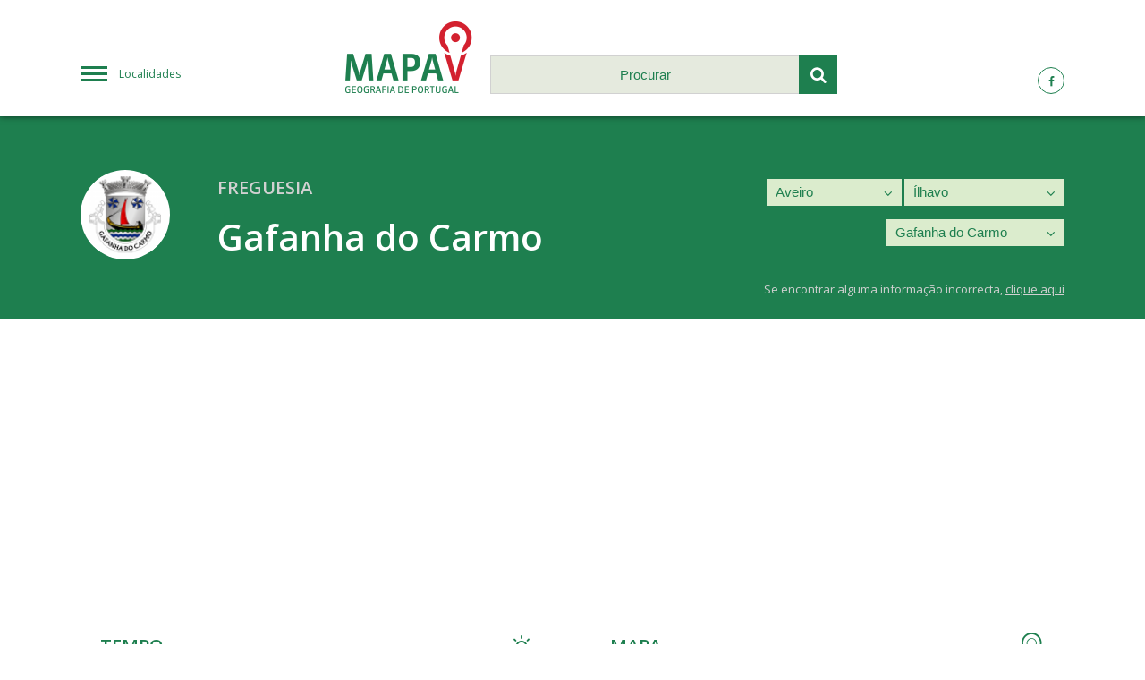

--- FILE ---
content_type: text/html; charset=UTF-8
request_url: https://www.mapav.com/aveiro/ilhavo/gafanha-do-carmo/
body_size: 7926
content:
<!DOCTYPE html>
<html lang="pt-PT">
	<head>
	<meta charset="utf-8">
	<meta content="width=device-width, initial-scale=1.0, maximum-scale=6" name="viewport">
	<meta name="apple-mobile-web-app-capable" content="yes" />
	<meta name="generator" content="plusCMS - https://www.pluscms.pt/">
<title>Gafanha do Carmo, Concelho de &Iacute;lhavo - Mapas, Tempo, Not&iacute;cias, Hot&eacute;is, Fotos, V&iacute;deos</title>
<meta name="DC.title" content="Gafanha do Carmo, Concelho de &Iacute;lhavo - Mapas, Tempo, Not&iacute;cias, Hot&eacute;is, Fotos, V&iacute;deos">
<meta name="description" content="Site com informa&ccedil;&otilde;es sobre Gafanha do Carmo, Concelho de &Iacute;lhavo - Mapas, Tempo, Not&iacute;cias, Hot&eacute;is, Fotos, V&iacute;deos, Meteorologia">
<link rel="canonical" href="https://www.mapav.com/aveiro/ilhavo/gafanha-do-carmo/">
<link rel="shortcut icon" href="/favicon.ico">


<meta property="og:type" content="website">
<meta property="og:title" content="Gafanha do Carmo, Concelho de &Iacute;lhavo - Mapas, Tempo, Not&iacute;cias, Hot&eacute;is, Fotos, V&iacute;deos">
<meta property="og:description" content="Site com informa&ccedil;&otilde;es sobre Gafanha do Carmo, Concelho de &Iacute;lhavo - Mapas, Tempo, Not&iacute;cias, Hot&eacute;is, Fotos, V&iacute;deos, Meteorologia">
<meta property="og:url" content="https://www.mapav.com/aveiro/ilhavo/gafanha-do-carmo/">


<meta name="twitter:card" content="summary">
<meta name="twitter:title" content="Gafanha do Carmo, Concelho de &Iacute;lhavo - Mapas, Tempo, Not&iacute;cias, Hot&eacute;is, Fotos, V&iacute;deos">
<meta name="twitter:description" content="Site com informa&ccedil;&otilde;es sobre Gafanha do Carmo, Concelho de &Iacute;lhavo - Mapas, Tempo, Not&iacute;cias, Hot&eacute;is, Fotos, V&iacute;deos, Meteorologia">
<meta name="twitter:url" content="https://www.mapav.com/aveiro/ilhavo/gafanha-do-carmo/">

<!-- CSS -->
<link href="/combine/css/8f9ac8554356c3ea77c6fb1f996db074.css" media="all" rel="stylesheet"><!--combine-plusCMS-->
<!-- JS -->

<script  type="text/javascript" src="https://www.gstatic.com/charts/loader.js"></script><!-- charts -->
<script  type="text/javascript" src="/theme/mapav/media/js/jquery-3.1.1.min.js" defer="defer"></script><!-- jquery -->
<script  type="text/javascript" src="/theme/mapav/media/js/magnific-popup.min.js" defer="defer"></script><!-- magnific -->
<script  type="text/javascript" src="/theme/mapav/media/js/flickity.pkgd.min.js" defer="defer"></script><!-- flickity -->
<script  type="text/javascript" src="/theme/mapav/media/js/mapav.js" defer="defer"></script><!-- mapav -->
<script>
(function(i,s,o,g,r,a,m){i['GoogleAnalyticsObject']=r;i[r]=i[r]||function(){
(i[r].q=i[r].q||[]).push(arguments)},i[r].l=1*new Date();a=s.createElement(o),
m=s.getElementsByTagName(o)[0];a.async=1;a.src=g;m.parentNode.insertBefore(a,m)
})(window,document,'script','https://www.google-analytics.com/analytics.js','ga');

ga('create', {"trackingId":"UA-173647-19","name":"analytics0"});


ga('analytics0.send', 'pageview');

</script>

	<script>
		var _ID_LOCAL_ = parseInt('458'),
			_MAP_LAT_ = parseFloat('40.588501'),
			_MAP_LNG_ = parseFloat('-8.740128'),
			_MAP_ZOOM_ = parseInt('12'),
			_MAP_MARKER_ = '', /* todo: uncomment from initMap */
			_BLOCKS_URL_ = 'https://www.mapav.com/ajax/updateAllBlocks/',
			_SEARCH_URL_ = 'https://www.mapav.com/ajax/search/',
			___;
        var _MAPAV_MENU_,
			_MAPAV_MENU_URL_ = 'https://www.mapav.com/ajax/menu/';
        var _MAPAV_MENU_locaisSelected = ["1","30","458"];
	</script>
</head><body>
<header>
	<div class="flex three header-flex">
		<a id="menu" href="#menu" class="hamburguer-menu col-1">Localidades</a>
		<div class="column col-2">
			<div class="flex two header-sub-flex">
				<div class="column col-1">
					<a href="https://www.mapav.com/">
						<img src="/theme/mapav/media/images/logo.png" alt="Logótipo da MAPAV">
					</a>
				</div>
				<div class="column col-2">
					<form id="searchForm" method="get" action="https://www.mapav.com/pesquisa/">
						<input type="text" id="search" name="q" placeholder="Procurar" autocomplete="off" />
						<button type="submit" class="submit-search">
							<i class="icon-search"></i>
						</button>
					</form>
					<ul class="search-results"></ul>
				</div>
			</div>
		</div>
		<div class="column col-3">
			<a href=""><i class="icon-facebook"></i></a>
			<!--<a href=""><i class="icon-twitter"></i></a>
			<a href=""><i class="icon-gplus"></i></a>-->
		</div>
	</div>
</header>






	<section class="local-select">
		<!--<div class="publicity">....</div>-->
		<div class="flex two standard-flex local-header-flex">
			<div class="column col-1">
				<div class="local-logo">
					<img src="https://www.mapav.com/images/w80h80/brasao/2032.png" alt="Brasão de Gafanha do Carmo">
				</div>
				<div class="local-designation">
					<span>Freguesia</span>
					<h1>Gafanha do Carmo</h1>
				</div>
			</div>
			<div class="column col-2">
								<div class="different-select">
					<select class="onChangeRedirect" name="select_0">
												                        <option value="https://www.mapav.com/acores/">Açores</option>
						                        <option selected="selected" value="https://www.mapav.com/aveiro/">Aveiro</option>
						                        <option value="https://www.mapav.com/beja/">Beja</option>
						                        <option value="https://www.mapav.com/braga/">Braga</option>
						                        <option value="https://www.mapav.com/braganca/">Bragança</option>
						                        <option value="https://www.mapav.com/castelo-branco/">Castelo Branco</option>
						                        <option value="https://www.mapav.com/coimbra/">Coimbra</option>
						                        <option value="https://www.mapav.com/evora/">Évora</option>
						                        <option value="https://www.mapav.com/faro/">Faro</option>
						                        <option value="https://www.mapav.com/guarda/">Guarda</option>
						                        <option value="https://www.mapav.com/leiria/">Leiria</option>
						                        <option value="https://www.mapav.com/lisboa/">Lisboa</option>
						                        <option value="https://www.mapav.com/madeira/">Madeira</option>
						                        <option value="https://www.mapav.com/portalegre/">Portalegre</option>
						                        <option value="https://www.mapav.com/porto/">Porto</option>
						                        <option value="https://www.mapav.com/santarem/">Santarém</option>
						                        <option value="https://www.mapav.com/setubal/">Setúbal</option>
						                        <option value="https://www.mapav.com/viana-do-castelo/">Viana do Castelo</option>
						                        <option value="https://www.mapav.com/vila-real/">Vila Real</option>
						                        <option value="https://www.mapav.com/viseu/">Viseu</option>
											</select>
					<i class="icon-angle-down select-arrow"></i>
				</div>
								<div class="different-select">
					<select class="onChangeRedirect" name="select_1">
												<option value="">Escolher</option>
												                        <option value="https://www.mapav.com/aveiro/agueda/">Águeda</option>
						                        <option value="https://www.mapav.com/aveiro/albergaria-a-velha/">Albergaria-a-Velha</option>
						                        <option value="https://www.mapav.com/aveiro/anadia/">Anadia</option>
						                        <option value="https://www.mapav.com/aveiro/arouca/">Arouca</option>
						                        <option value="https://www.mapav.com/aveiro/aveiro-concelho/">Aveiro</option>
						                        <option value="https://www.mapav.com/aveiro/castelo-de-paiva/">Castelo de Paiva</option>
						                        <option value="https://www.mapav.com/aveiro/espinho/">Espinho</option>
						                        <option value="https://www.mapav.com/aveiro/estarreja/">Estarreja</option>
						                        <option selected="selected" value="https://www.mapav.com/aveiro/ilhavo/">Ílhavo</option>
						                        <option value="https://www.mapav.com/aveiro/mealhada/">Mealhada</option>
						                        <option value="https://www.mapav.com/aveiro/murtosa/">Murtosa</option>
						                        <option value="https://www.mapav.com/aveiro/oliveira-de-azemeis/">Oliveira de Azeméis</option>
						                        <option value="https://www.mapav.com/aveiro/oliveira-do-bairro/">Oliveira do Bairro</option>
						                        <option value="https://www.mapav.com/aveiro/ovar/">Ovar</option>
						                        <option value="https://www.mapav.com/aveiro/santa-maria-da-feira/">Santa Maria da Feira</option>
						                        <option value="https://www.mapav.com/aveiro/sao-joao-da-madeira/">São João da Madeira</option>
						                        <option value="https://www.mapav.com/aveiro/sever-do-vouga/">Sever do Vouga</option>
						                        <option value="https://www.mapav.com/aveiro/vagos/">Vagos</option>
						                        <option value="https://www.mapav.com/aveiro/vale-de-cambra/">Vale de Cambra</option>
											</select>
					<i class="icon-angle-down select-arrow"></i>
				</div>
								<div class="different-select">
					<select class="onChangeRedirect" name="select_2">
												<option value="">Escolher</option>
												                        <option value="https://www.mapav.com/aveiro/ilhavo/gafanha-da-encarnacao/">Gafanha da Encarnação</option>
						                        <option value="https://www.mapav.com/aveiro/ilhavo/gafanha-da-nazare/">Gafanha da Nazaré</option>
						                        <option selected="selected" value="https://www.mapav.com/aveiro/ilhavo/gafanha-do-carmo/">Gafanha do Carmo</option>
						                        <option value="https://www.mapav.com/aveiro/ilhavo/sao-salvador/">São Salvador</option>
											</select>
					<i class="icon-angle-down select-arrow"></i>
				</div>
								<span class="incorrect-info">Se encontrar alguma informação incorrecta, <a>clique aqui</a></span>
			</div>
		</div>
	</section>
	<section class="standard-block pub-block pub-wide">
        <script async src="//pagead2.googlesyndication.com/pagead/js/adsbygoogle.js"></script>
        <!-- mapav2019TopoLocal -->
        <ins class="adsbygoogle"
             style="display:block"
             data-ad-client="ca-pub-5921866005782412"
             data-ad-slot="2906315192"
             data-ad-format="auto"
             data-full-width-responsive="true"></ins>
        <script>
        (adsbygoogle = window.adsbygoogle || []).push({});
        </script>
	</section>
	<section class="local-info">
		<div class="main">
		<div class="column weather-block standard-block" data-type="weather" data-update="0" data-order="10">
	<h2 class="info-title">Tempo</h2>
	<div class="info-icon"><i class="icon-sun"></i></div>
	
	<div class="info-weather today">
		<span class="weather-title">Hoje, Quarta<br><span>21 Janeiro</span></span>
		<div class="flex two weather-info">
			<div class="column col-1">
				<i class="icon-cloud 03d"></i>
				<span class="weather-desc">nuvens dispersas</span>
			</div>
			<div class="column col-2">
				<span class="weather-temp">Max. 16º C</span>
				<span class="weather-temp">Min. 12º C</span>
				<span>Humidade: <span>93%</span></span>
				<span>Nascer do Sol: <span>05:51:57</span></span>
				<span>Pôr do Sol: <span>19:15:49</span></span>
				<span>Vento: <span> a 4.99Km/h</span></span>
			</div>
		</div>
	</div>
	
	<div class="flex three future-flex">
		<div class="column col-1">
			<div class="info-weather">
				<span class="weather-title">Amanhã, Quinta<br><span>22 Janeiro</span></span>
				<div class="flex two weather-info">
					<div class="column col-1">
						<i class="icon-rain"></i>
						<span class="weather-desc">Chuva leve</span>
					</div>
					<div class="column col-2">
						<span class="weather-temp">Max. 14º C</span>
						<span class="weather-temp">Min. 14º C</span>
						<span class="weather-wind">Vento:
                            <span> a 10.15Km/h</span>
                        </span>
					</div>
				</div>
			</div>
		</div>
		<div class="column col-2">
			<div class="info-weather">
				<span class="weather-title">Sexta<br><span>23 Janeiro</span></span>
				<div class="flex two weather-info">
					<div class="column col-1">
						<i class="icon-cloud-sun"></i>
						<span class="weather-desc">Few clouds</span>
					</div>
					<div class="column col-2">
						<span class="weather-temp">Max. 16º C</span>
						<span class="weather-temp">Min. 16º C</span>
						<span class="weather-wind">Vento:
                            <span>És-nordeste a 8.61Km/h</span>
                        </span>
					</div>
				</div>
			</div>
		</div>
		<div class="column col-3">
			<div class="info-weather">
				<span class="weather-title">Sábado<br><span>24 Janeiro</span></span>
				<div class="flex two weather-info">
					<div class="column col-1">
						<i class="icon-cloud-sun"></i>
						<span class="weather-desc">Few clouds</span>
					</div>
					<div class="column col-2">
						<span class="weather-temp">Max. 17º C</span>
						<span class="weather-temp">Min. 17º C</span>
						<span class="weather-wind">Vento:
                            <span> a 11.01Km/h</span>
                        </span>
					</div>
				</div>
			</div>
		</div>
	</div>
</div>
<div class="column pub-block standard-block" data-type="pub_1" data-update="0" data-order="13">
    <script async src="//pagead2.googlesyndication.com/pagead/js/adsbygoogle.js"></script>
<!-- mapav2019BlocoLocal1 -->
<ins class="adsbygoogle"
     style="display:block"
     data-ad-client="ca-pub-5921866005782412"
     data-ad-slot="3880006586"
     data-ad-format="auto"
     data-full-width-responsive="true"></ins>
<script>
(adsbygoogle = window.adsbygoogle || []).push({});
</script></div>


<div class="column hotel-block standard-block" data-type="hotel" data-update="0" data-order="15">
	<h2 class="info-title">Hóteis</h2>
	<div class="info-icon"><i class="icon-hotel"></i></div>
		<div class="info-standard">
		<img src="https://aff.bstatic.com/images/hotel/max500/136/136540999.jpg" alt="Beatiful View">
		<div class="content">
			<h3 class="title-fz18 for-hotels">Beatiful View</h3>
			<div class="rating-stars">
							</div>

			<p>Localizado a 12 km da Universidade de Aveiro, o Beatiful View está situado em Aveiro e dispõe de uma área de praia privada e de um jardim.</p>
						<a href="https://www.booking.com/hotel/pt/beatiful-view.html?aid=312417" class="button">Saber Mais</a>
		</div>
	</div>
		<div class="info-standard">
		<img src="https://aff.bstatic.com/images/hotel/max500/899/89904688.jpg" alt="Margarita´s Ville">
		<div class="content">
			<h3 class="title-fz18 for-hotels">Margarita´s Ville</h3>
			<div class="rating-stars">
							</div>

			<p>Com um jardim, o Margarita's Ville apresenta acomodações em Costa Nova. O acesso Wi-Fi é gratuito.  Há uma casa de banho privativa totalmente equipada com um chuveiro e um secador de cabelo.  Este quarto em acomodação particular dispõe de um terraço.</p>
						<a href="https://www.booking.com/hotel/pt/margaritas-ville.html?aid=312417" class="button">Saber Mais</a>
		</div>
	</div>
		<div class="info-standard">
		<img src="https://aff.bstatic.com/images/hotel/max500/155/155940072.jpg" alt="Casa Das Riscas Verdes">
		<div class="content">
			<h3 class="title-fz18 for-hotels">Casa Das Riscas Verdes</h3>
			<div class="rating-stars">
							</div>

			<p>A Casa Das Riscas Verdes está localizada em Gafanha da Encarnação e dispõe de um terraço. Esta propriedade dispõe de acesso a uma varanda.  Este apartamento tem 1 quarto, uma televisão de ecrã plano e uma cozinha.</p>
						<a href="https://www.booking.com/hotel/pt/casa-das-riscas-verdes.html?aid=312417" class="button">Saber Mais</a>
		</div>
	</div>
		<div class="info-standard">
		<img src="https://aff.bstatic.com/images/hotel/max500/893/89307694.jpg" alt="Costa Nova Hotel">
		<div class="content">
			<h3 class="title-fz18 for-hotels">Costa Nova Hotel</h3>
			<div class="rating-stars">
								<i class="icon-star"></i>
								<i class="icon-star"></i>
								<i class="icon-star"></i>
							</div>

			<p>O Costa Nova Hotel situa-se entre a praia e o rio e exibe o estilo típico de uma casa na Costa Nova. O exterior apresenta as tradicionais listas coloridas, em tons de vermelho e branco.</p>
						<a href="https://www.booking.com/hotel/pt/residencial-azevedo.html?aid=312417" class="button">Saber Mais</a>
		</div>
	</div>
		<div class="info-standard">
		<img src="https://aff.bstatic.com/images/hotel/max500/133/133398278.jpg" alt="Casa típica da Costa Nova">
		<div class="content">
			<h3 class="title-fz18 for-hotels">Casa típica da Costa Nova</h3>
			<div class="rating-stars">
							</div>

			<p>A Casa típica da Costa Nova, situada na Costa Nova, apresenta acomodações com acesso Wi-Fi gratuito, a menos de 1 km da Igreja Matriz da Costa Nova.</p>
						<a href="https://www.booking.com/hotel/pt/casa-tipica-da-costa-nova.html?aid=312417" class="button">Saber Mais</a>
		</div>
	</div>
		<div class="info-standard">
		<img src="https://aff.bstatic.com/images/hotel/max500/940/94042877.jpg" alt="Cestaria Costa Nova">
		<div class="content">
			<h3 class="title-fz18 for-hotels">Cestaria Costa Nova</h3>
			<div class="rating-stars">
							</div>

			<p>O Cestaria Costa Nova está situado na Costa Nova e dispõe de um terraço para banhos de sol e de vistas para o rio. A Igreja Matriz da Costa Nova fica a 450 metros da propriedade. Está disponível acesso Wi-Fi gratuito em toda a propriedade.</p>
						<a href="https://www.booking.com/hotel/pt/cestaria-costa-nova.html?aid=312417" class="button">Saber Mais</a>
		</div>
	</div>
		<div class="info-standard">
		<img src="https://aff.bstatic.com/images/hotel/max500/406/40658184.jpg" alt="Varandas da Ria">
		<div class="content">
			<h3 class="title-fz18 for-hotels">Varandas da Ria</h3>
			<div class="rating-stars">
							</div>

			<p>Localizadas junto à Praia da Costa Nova, as Varandas da Ria disponibilizam acomodações modernas e espaçosas no centro da tranquila Ria de Aveiro. Alguns quartos exibem vistas panorâmicas para a ria.</p>
						<a href="https://www.booking.com/hotel/pt/varandas-da-ria.html?aid=312417" class="button">Saber Mais</a>
		</div>
	</div>
		<div class="info-standard">
		<img src="https://aff.bstatic.com/images/hotel/max500/163/163973494.jpg" alt="Belle View Apartment">
		<div class="content">
			<h3 class="title-fz18 for-hotels">Belle View Apartment</h3>
			<div class="rating-stars">
							</div>

			<p>O Belle View Apartment está localizado na Costa Nova. Com vistas para o lago, este apartamento também inclui acesso Wi-Fi gratuito.</p>
						<a href="https://www.booking.com/hotel/pt/belleview-charm-gafanha-da-encarnacao.html?aid=312417" class="button">Saber Mais</a>
		</div>
	</div>
		<div class="info-standard">
		<img src="https://aff.bstatic.com/images/hotel/max500/168/168049495.jpg" alt="SEA RIA - A casa dos Maria">
		<div class="content">
			<h3 class="title-fz18 for-hotels">SEA RIA - A casa dos Maria</h3>
			<div class="rating-stars">
							</div>

			<p>A 300 metros da Igreja Matriz da Costa Nova, o SEA RIA - A casa dos Maria é uma propriedade à beira-mar na Costa Nova, que disponibiliza comodidades como uma cozinha e uma televisão de ecrã plano.</p>
						<a href="https://www.booking.com/hotel/pt/sea-ria-a-casa-dos-maria.html?aid=312417" class="button">Saber Mais</a>
		</div>
	</div>
		<div class="info-standard">
		<img src="https://aff.bstatic.com/images/hotel/max500/176/176149633.jpg" alt="SEA RIA - Big House Family & Friends">
		<div class="content">
			<h3 class="title-fz18 for-hotels">SEA RIA - Big House Family & Friends</h3>
			<div class="rating-stars">
							</div>

			<p>Com vistas para o mar, o SEA RIA - Big House Family & Friends apresenta acomodações com um terraço e uma máquina de café, a cerca de 600 metros da Igreja Matriz da Costa Nova.</p>
						<a href="https://www.booking.com/hotel/pt/sea-ria-big-house-family-amp-friends-costa-nova-do-prado.html?aid=312417" class="button">Saber Mais</a>
		</div>
	</div>
			<a class="button-see-more" href="#">Ver mais</a>
	</div>

<div class="column pub-block standard-block" data-type="pub_2" data-update="0" data-order="16">
    <script async src="//pagead2.googlesyndication.com/pagead/js/adsbygoogle.js"></script>
<!-- mapav2019BlocoLocal2 -->
<ins class="adsbygoogle"
     style="display:block"
     data-ad-client="ca-pub-5921866005782412"
     data-ad-slot="6865741501"
     data-ad-format="auto"
     data-full-width-responsive="true"></ins>
<script>
(adsbygoogle = window.adsbygoogle || []).push({});
</script></div>


<div class="column map-block standard-block" data-type="mapa" data-update="0" data-order="25">
	<h2 class="info-title">Mapa</h2>
	<div class="info-icon"><i class="icon-location"></i></div>
	<div id="location-on-map">
		<a class="map-popup" href="https://maps.google.com/maps?q=40.588501,-8.740128&t=k&z=12&ie=UTF8&iwloc=&output=embed">
			<img src="https://www.mapav.com/images/m/mapa/gafanha-do-carmo.png">
		</a>
	</div>
</div>
<div class="column pub-block standard-block" data-type="pub_3" data-update="0" data-order="29">
    <script async src="//pagead2.googlesyndication.com/pagead/js/adsbygoogle.js"></script>
<!-- mapav2019BlocoLocal3 -->
<ins class="adsbygoogle"
     style="display:block"
     data-ad-client="ca-pub-5921866005782412"
     data-ad-slot="3473291405"
     data-ad-format="auto"
     data-full-width-responsive="true"></ins>
<script>
(adsbygoogle = window.adsbygoogle || []).push({});
</script></div>


<div class="column fuel-block standard-block" data-type="postosCombustivel" data-update="0" data-order="30">
	<h2 class="info-title">Postos combustível</h2>
	<div class="info-icon"><i class="icon-fuel"></i></div>
	<div class="flex two standard-flex fuel-main-flex">
				<div class="column info-standard">
			<img src="https://combustiveis.mapav.com//theme/postoscombustiveis/media/images/cepsa.png" title="Cepsa Ílhavo" alt="Cepsa Ílhavo">
			<div class="content">
				<h3 class="title-fz15">Cepsa Ílhavo</h3>
				<span class="fuel-street">Gafanha da Encarnação - Rua de Ílhavo</span>
			</div>
						<div class="flex two standard-flex fuel-flex">
								<div class="column col-1">
					<h3 class="title-fz16">Gasolina simples 95</h3>
					<span class="fuel-price">1,46€/l</span>
				</div>
								<div class="column col-2">
					<h3 class="title-fz16">Gasóleo especial</h3>
					<span class="fuel-price">1,42€/l</span>
				</div>
							</div>
					</div>
				<div class="column info-standard">
			<img src="https://combustiveis.mapav.com//theme/postoscombustiveis/media/images/gas-station.png" title="PRIO - VAGUEIRA" alt="PRIO - VAGUEIRA">
			<div class="content">
				<h3 class="title-fz15">PRIO - VAGUEIRA</h3>
				<span class="fuel-street">Gafanha Vagueira - R. Ponte da Vagueira (EM 591-2)</span>
			</div>
						<div class="flex two standard-flex fuel-flex">
								<div class="column col-1">
					<h3 class="title-fz16">Gasolina simples 95</h3>
					<span class="fuel-price">1,42€/l</span>
				</div>
								<div class="column col-2">
					<h3 class="title-fz16">Gasóleo especial</h3>
					<span class="fuel-price">1,30€/l</span>
				</div>
							</div>
					</div>
				<div class="column info-standard">
			<img src="https://combustiveis.mapav.com//theme/postoscombustiveis/media/images/gas-station.png" title="Malhadauto- Combustiveis, Lda" alt="Malhadauto- Combustiveis, Lda">
			<div class="content">
				<h3 class="title-fz15">Malhadauto- Combustiveis, Lda</h3>
				<span class="fuel-street">Vagos - Vala das Malhadas - Estrada da Vagueira</span>
			</div>
						<div class="flex two standard-flex fuel-flex">
								<div class="column col-1">
					<h3 class="title-fz16">Gasóleo especial</h3>
					<span class="fuel-price">1,48€/l</span>
				</div>
							</div>
					</div>
				<div class="column info-standard">
			<img src="https://combustiveis.mapav.com//theme/postoscombustiveis/media/images/gas-station.png" title="Intermarche de Ílhavo" alt="Intermarche de Ílhavo">
			<div class="content">
				<h3 class="title-fz15">Intermarche de Ílhavo</h3>
				<span class="fuel-street">S.Salvador - Quinta da Vista Alegre - Estrada da Ponte</span>
			</div>
						<div class="flex two standard-flex fuel-flex">
								<div class="column col-1">
					<h3 class="title-fz16">Gasolina simples 95</h3>
					<span class="fuel-price">1,35€/l</span>
				</div>
								<div class="column col-2">
					<h3 class="title-fz16">Gasóleo especial</h3>
					<span class="fuel-price">1,33€/l</span>
				</div>
							</div>
					</div>
			</div>
		<a href="https://combustiveis.mapav.com/postos-de-combustivel/#lat=40.588501&lng=-8.740128&zoom=12"
	   target="_blank" class="button-see-more">Ver mais postos</a>
	</div>
<div class="column postal-block standard-block" data-type="zipCode" data-update="0" data-order="40">
	<h2 class="info-title">Códigos Postais</h2>
	<div class="info-icon"><i class="icon-mail"></i></div>
	<div class="info-postal-content">
		<div id="formPostal" class="flex two standard-flex form-flex">
			<div class="column col-1">
				<label for="postal_4">Pesquisa por Código Postal</label>
				<input id="postal_4" name="postal_4" type="number" class="postal-input" placeholder="0000" minlength="4" maxlength="4" value="">
				<span>&nbsp;-&nbsp;</span>
				<input id="postal_3" name="postal_3" type="number" class="postal-input" placeholder="000" minlength="3" maxlength="3" value="">
				<button type="submit" name="submit-postalcode"><i class="icon-search"></i></button>
			</div>
			<div class="column col-2">
				<label for="address">Pesquisa por Morada</label>
				<input id="address" name="address" type="text" placeholder="Nome da Rua" maxlength="100" value="">
				<button type="submit" name="submit-address"><i class="icon-search"></i></button>
			</div>
		</div>
		<div class="flex two standard-flex postal-flex">
						<div class="column info-standard"
			     data-cp4="3830"
			     data-cp3="401"
			     data-street="Beco do Tom&eacute; Gafanha do Carmo">
				<span class="title-fz16">Beco do Tomé</span>
				<span class="street-small">Gafanha do Carmo</span>
				<span class="street-big">3830-401 GAFANHA DO CARMO</span>
			</div>
						<div class="column info-standard"
			     data-cp4="3830"
			     data-cp3="402"
			     data-street="Rua Ant&oacute;nio Gafanha Gafanha do Carmo">
				<span class="title-fz16">Rua António Gafanha</span>
				<span class="street-small">Gafanha do Carmo</span>
				<span class="street-big">3830-402 GAFANHA DO CARMO</span>
			</div>
						<div class="column info-standard"
			     data-cp4="3830"
			     data-cp3="402"
			     data-street="Rua das Freiras Gafanha do Carmo">
				<span class="title-fz16">Rua das Freiras</span>
				<span class="street-small">Gafanha do Carmo</span>
				<span class="street-big">3830-402 GAFANHA DO CARMO</span>
			</div>
						<div class="column info-standard"
			     data-cp4="3830"
			     data-cp3="403"
			     data-street="Rua Augusta Gafanha do Carmo">
				<span class="title-fz16">Rua Augusta</span>
				<span class="street-small">Gafanha do Carmo</span>
				<span class="street-big">3830-403 GAFANHA DO CARMO</span>
			</div>
						<div class="column info-standard"
			     data-cp4="3830"
			     data-cp3="404"
			     data-street="Rua Central Gafanha do Carmo">
				<span class="title-fz16">Rua Central</span>
				<span class="street-small">Gafanha do Carmo</span>
				<span class="street-big">3830-404 GAFANHA DO CARMO</span>
			</div>
						<div class="column info-standard"
			     data-cp4="3830"
			     data-cp3="405"
			     data-street="Rua da Boa Hora Gafanha do Carmo">
				<span class="title-fz16">Rua da Boa Hora</span>
				<span class="street-small">Gafanha do Carmo</span>
				<span class="street-big">3830-405 GAFANHA DO CARMO</span>
			</div>
						<div class="column info-standard"
			     data-cp4="3830"
			     data-cp3="405"
			     data-street="Caminho do Baptista Gafanha do Carmo">
				<span class="title-fz16">Caminho do Baptista</span>
				<span class="street-small">Gafanha do Carmo</span>
				<span class="street-big">3830-405 GAFANHA DO CARMO</span>
			</div>
						<div class="column info-standard"
			     data-cp4="3830"
			     data-cp3="405"
			     data-street="Rua do Tremina Gafanha do Carmo">
				<span class="title-fz16">Rua do Tremina</span>
				<span class="street-small">Gafanha do Carmo</span>
				<span class="street-big">3830-405 GAFANHA DO CARMO</span>
			</div>
						<div class="column info-standard"
			     data-cp4="3830"
			     data-cp3="406"
			     data-street="Rua da Encarna&ccedil;&atilde;o Gafanha do Carmo">
				<span class="title-fz16">Rua da Encarnação</span>
				<span class="street-small">Gafanha do Carmo</span>
				<span class="street-big">3830-406 GAFANHA DO CARMO</span>
			</div>
						<div class="column info-standard"
			     data-cp4="3830"
			     data-cp3="406"
			     data-street="Rua do Povo Gafanha do Carmo">
				<span class="title-fz16">Rua do Povo</span>
				<span class="street-small">Gafanha do Carmo</span>
				<span class="street-big">3830-406 GAFANHA DO CARMO</span>
			</div>
						<div class="column info-standard"
			     data-cp4="3830"
			     data-cp3="407"
			     data-street="Rua dos Cardosos Gafanha do Carmo">
				<span class="title-fz16">Rua dos Cardosos</span>
				<span class="street-small">Gafanha do Carmo</span>
				<span class="street-big">3830-407 GAFANHA DO CARMO</span>
			</div>
						<div class="column info-standard"
			     data-cp4="3830"
			     data-cp3="408"
			     data-street="Rua da Igreja Gafanha do Carmo">
				<span class="title-fz16">Rua da Igreja</span>
				<span class="street-small">Gafanha do Carmo</span>
				<span class="street-big">3830-408 GAFANHA DO CARMO</span>
			</div>
						<div class="column info-standard"
			     data-cp4="3830"
			     data-cp3="409"
			     data-street="Rua da Palmeira Gafanha do Carmo">
				<span class="title-fz16">Rua da Palmeira</span>
				<span class="street-small">Gafanha do Carmo</span>
				<span class="street-big">3830-409 GAFANHA DO CARMO</span>
			</div>
						<div class="column info-standard"
			     data-cp4="3830"
			     data-cp3="409"
			     data-street="Rua do Apolin&aacute;rio Gafanha do Carmo">
				<span class="title-fz16">Rua do Apolinário</span>
				<span class="street-small">Gafanha do Carmo</span>
				<span class="street-big">3830-409 GAFANHA DO CARMO</span>
			</div>
						<div class="column info-standard"
			     data-cp4="3830"
			     data-cp3="409"
			     data-street="Travessa do Apolin&aacute;rio Gafanha do Carmo">
				<span class="title-fz16">Travessa do Apolinário</span>
				<span class="street-small">Gafanha do Carmo</span>
				<span class="street-big">3830-409 GAFANHA DO CARMO</span>
			</div>
						<div class="column info-standard"
			     data-cp4="3830"
			     data-cp3="409"
			     data-street="Rua da Casqueira Gafanha do Carmo">
				<span class="title-fz16">Rua da Casqueira</span>
				<span class="street-small">Gafanha do Carmo</span>
				<span class="street-big">3830-409 GAFANHA DO CARMO</span>
			</div>
						<div class="column info-standard"
			     data-cp4="3830"
			     data-cp3="410"
			     data-street="Rua da Pregui&ccedil;a Gafanha do Carmo">
				<span class="title-fz16">Rua da Preguiça</span>
				<span class="street-small">Gafanha do Carmo</span>
				<span class="street-big">3830-410 GAFANHA DO CARMO</span>
			</div>
						<div class="column info-standard"
			     data-cp4="3830"
			     data-cp3="411"
			     data-street="Estrada Florestal N&ordm; 1 Gafanha do Carmo">
				<span class="title-fz16">Estrada Florestal Nº 1</span>
				<span class="street-small">Gafanha do Carmo</span>
				<span class="street-big">3830-411 GAFANHA DO CARMO</span>
			</div>
						<div class="column info-standard"
			     data-cp4="3830"
			     data-cp3="411"
			     data-street="Rua do Parque Desportivo Gafanha do Carmo">
				<span class="title-fz16">Rua do Parque Desportivo</span>
				<span class="street-small">Gafanha do Carmo</span>
				<span class="street-big">3830-411 GAFANHA DO CARMO</span>
			</div>
						<div class="column info-standard"
			     data-cp4="3830"
			     data-cp3="411"
			     data-street="Caminho da Coelheira Gafanha do Carmo">
				<span class="title-fz16">Caminho da Coelheira</span>
				<span class="street-small">Gafanha do Carmo</span>
				<span class="street-big">3830-411 GAFANHA DO CARMO</span>
			</div>
						<div class="column info-standard"
			     data-cp4="3830"
			     data-cp3="411"
			     data-street="Rua da Saudade Gafanha do Carmo">
				<span class="title-fz16">Rua da Saudade</span>
				<span class="street-small">Gafanha do Carmo</span>
				<span class="street-big">3830-411 GAFANHA DO CARMO</span>
			</div>
						<div class="column info-standard"
			     data-cp4="3830"
			     data-cp3="412"
			     data-street="Rua da Soledade Gafanha do Carmo">
				<span class="title-fz16">Rua da Soledade</span>
				<span class="street-small">Gafanha do Carmo</span>
				<span class="street-big">3830-412 GAFANHA DO CARMO</span>
			</div>
						<div class="column info-standard"
			     data-cp4="3830"
			     data-cp3="413"
			     data-street="Rua das Covas Gafanha do Carmo">
				<span class="title-fz16">Rua das Covas</span>
				<span class="street-small">Gafanha do Carmo</span>
				<span class="street-big">3830-413 GAFANHA DO CARMO</span>
			</div>
						<div class="column info-standard"
			     data-cp4="3830"
			     data-cp3="414"
			     data-street="Rua de Baixo Gafanha do Carmo">
				<span class="title-fz16">Rua de Baixo</span>
				<span class="street-small">Gafanha do Carmo</span>
				<span class="street-big">3830-414 GAFANHA DO CARMO</span>
			</div>
						<div class="column info-standard"
			     data-cp4="3830"
			     data-cp3="414"
			     data-street="Caminho da Cabine Gafanha do Carmo">
				<span class="title-fz16">Caminho da Cabine</span>
				<span class="street-small">Gafanha do Carmo</span>
				<span class="street-big">3830-414 GAFANHA DO CARMO</span>
			</div>
						<div class="column info-standard"
			     data-cp4="3830"
			     data-cp3="415"
			     data-street="Rua do Jeremias Gafanha do Carmo">
				<span class="title-fz16">Rua do Jeremias</span>
				<span class="street-small">Gafanha do Carmo</span>
				<span class="street-big">3830-415 GAFANHA DO CARMO</span>
			</div>
						<div class="column info-standard"
			     data-cp4="3830"
			     data-cp3="416"
			     data-street="Rua do Moinho Gafanha do Carmo">
				<span class="title-fz16">Rua do Moinho</span>
				<span class="street-small">Gafanha do Carmo</span>
				<span class="street-big">3830-416 GAFANHA DO CARMO</span>
			</div>
						<div class="column info-standard"
			     data-cp4="3830"
			     data-cp3="416"
			     data-street="Travessa do Moinho Gafanha do Carmo">
				<span class="title-fz16">Travessa do Moinho</span>
				<span class="street-small">Gafanha do Carmo</span>
				<span class="street-big">3830-416 GAFANHA DO CARMO</span>
			</div>
						<div class="column info-standard"
			     data-cp4="3830"
			     data-cp3="417"
			     data-street="Rua do Nascimento Gafanha do Carmo">
				<span class="title-fz16">Rua do Nascimento</span>
				<span class="street-small">Gafanha do Carmo</span>
				<span class="street-big">3830-417 GAFANHA DO CARMO</span>
			</div>
						<div class="column info-standard"
			     data-cp4="3830"
			     data-cp3="418"
			     data-street="Rua dos Ca&ccedil;adores Gafanha do Carmo">
				<span class="title-fz16">Rua dos Caçadores</span>
				<span class="street-small">Gafanha do Carmo</span>
				<span class="street-big">3830-418 GAFANHA DO CARMO</span>
			</div>
						<div class="column info-standard"
			     data-cp4="3830"
			     data-cp3="419"
			     data-street="Beco dos Extremos Gafanha do Carmo">
				<span class="title-fz16">Beco dos Extremos</span>
				<span class="street-small">Gafanha do Carmo</span>
				<span class="street-big">3830-419 GAFANHA DO CARMO</span>
			</div>
						<div class="column info-standard"
			     data-cp4="3830"
			     data-cp3="419"
			     data-street="Rua do Pinhal Gafanha do Carmo">
				<span class="title-fz16">Rua do Pinhal</span>
				<span class="street-small">Gafanha do Carmo</span>
				<span class="street-big">3830-419 GAFANHA DO CARMO</span>
			</div>
						<div class="column info-standard"
			     data-cp4="3830"
			     data-cp3="419"
			     data-street="Rua dos Extremos Gafanha do Carmo">
				<span class="title-fz16">Rua dos Extremos</span>
				<span class="street-small">Gafanha do Carmo</span>
				<span class="street-big">3830-419 GAFANHA DO CARMO</span>
			</div>
						<div class="column info-standard"
			     data-cp4="3830"
			     data-cp3="420"
			     data-street="Rua Jo&atilde;o Marques Gafanha do Carmo">
				<span class="title-fz16">Rua João Marques</span>
				<span class="street-small">Gafanha do Carmo</span>
				<span class="street-big">3830-420 GAFANHA DO CARMO</span>
			</div>
						<div class="column info-standard"
			     data-cp4="3830"
			     data-cp3="420"
			     data-street="Travessa Jo&atilde;o Marques Gafanha do Carmo">
				<span class="title-fz16">Travessa João Marques</span>
				<span class="street-small">Gafanha do Carmo</span>
				<span class="street-big">3830-420 GAFANHA DO CARMO</span>
			</div>
						<div class="column info-standard"
			     data-cp4="3830"
			     data-cp3="421"
			     data-street="Rua Jos&eacute; C&acirc;ndido Ferreira Jorge Gafanha do Carmo">
				<span class="title-fz16">Rua José Cândido Ferreira Jorge</span>
				<span class="street-small">Gafanha do Carmo</span>
				<span class="street-big">3830-421 GAFANHA DO CARMO</span>
			</div>
						<div class="column info-standard"
			     data-cp4="3830"
			     data-cp3="422"
			     data-street="Rua Manuel Silva Gafanha do Carmo">
				<span class="title-fz16">Rua Manuel Silva</span>
				<span class="street-small">Gafanha do Carmo</span>
				<span class="street-big">3830-422 GAFANHA DO CARMO</span>
			</div>
						<div class="column info-standard"
			     data-cp4="3830"
			     data-cp3="422"
			     data-street="Rua do Marco Gafanha do Carmo">
				<span class="title-fz16">Rua do Marco</span>
				<span class="street-small">Gafanha do Carmo</span>
				<span class="street-big">3830-422 GAFANHA DO CARMO</span>
			</div>
						<div class="column info-standard"
			     data-cp4="3830"
			     data-cp3="422"
			     data-street="Rua Ant&oacute;nio Louro Gafanha do Carmo">
				<span class="title-fz16">Rua António Louro</span>
				<span class="street-small">Gafanha do Carmo</span>
				<span class="street-big">3830-422 GAFANHA DO CARMO</span>
			</div>
						<div class="column info-standard"
			     data-cp4="3830"
			     data-cp3="422"
			     data-street="Caminho do Prai&atilde;o Gafanha do Carmo">
				<span class="title-fz16">Caminho do Praião</span>
				<span class="street-small">Gafanha do Carmo</span>
				<span class="street-big">3830-422 GAFANHA DO CARMO</span>
			</div>
						<div class="column info-standard"
			     data-cp4="3830"
			     data-cp3="423"
			     data-street="Rua Mestre Daniel Gon&ccedil;alves Gafanha do Carmo">
				<span class="title-fz16">Rua Mestre Daniel Gonçalves</span>
				<span class="street-small">Gafanha do Carmo</span>
				<span class="street-big">3830-423 GAFANHA DO CARMO</span>
			</div>
						<div class="column info-standard"
			     data-cp4="3830"
			     data-cp3="424"
			     data-street="Rua Silvino Silva Troca Gafanha do Carmo">
				<span class="title-fz16">Rua Silvino Silva Troca</span>
				<span class="street-small">Gafanha do Carmo</span>
				<span class="street-big">3830-424 GAFANHA DO CARMO</span>
			</div>
						<div class="column info-standard"
			     data-cp4="3830"
			     data-cp3="425"
			     data-street="Travessa da Pregui&ccedil;a Gafanha do Carmo">
				<span class="title-fz16">Travessa da Preguiça</span>
				<span class="street-small">Gafanha do Carmo</span>
				<span class="street-big">3830-425 GAFANHA DO CARMO</span>
			</div>
						<div class="column info-standard"
			     data-cp4="3830"
			     data-cp3="426"
			     data-street="Rua do Bareira Gafanha do Carmo">
				<span class="title-fz16">Rua do Bareira</span>
				<span class="street-small">Gafanha do Carmo</span>
				<span class="street-big">3830-426 GAFANHA DO CARMO</span>
			</div>
						<div class="column info-standard"
			     data-cp4="3830"
			     data-cp3="427"
			     data-street="Rua da Cacilda Gafanha do Carmo">
				<span class="title-fz16">Rua da Cacilda</span>
				<span class="street-small">Gafanha do Carmo</span>
				<span class="street-big">3830-427 GAFANHA DO CARMO</span>
			</div>
						<div class="column info-standard"
			     data-cp4="3830"
			     data-cp3="428"
			     data-street="Rua da Baixeira Gafanha do Carmo">
				<span class="title-fz16">Rua da Baixeira</span>
				<span class="street-small">Gafanha do Carmo</span>
				<span class="street-big">3830-428 GAFANHA DO CARMO</span>
			</div>
						<div class="column info-standard"
			     data-cp4="3830"
			     data-cp3="429"
			     data-street="Rua do Cemit&eacute;rio Gafanha do Carmo">
				<span class="title-fz16">Rua do Cemitério</span>
				<span class="street-small">Gafanha do Carmo</span>
				<span class="street-big">3830-429 GAFANHA DO CARMO</span>
			</div>
						<div class="column info-standard"
			     data-cp4="3830"
			     data-cp3="430"
			     data-street="Rua dos Ferreiras Gafanha do Carmo">
				<span class="title-fz16">Rua dos Ferreiras</span>
				<span class="street-small">Gafanha do Carmo</span>
				<span class="street-big">3830-430 GAFANHA DO CARMO</span>
			</div>
						<div class="column info-standard"
			     data-cp4="3830"
			     data-cp3="431"
			     data-street="Beco dos Cardosos Gafanha do Carmo">
				<span class="title-fz16">Beco dos Cardosos</span>
				<span class="street-small">Gafanha do Carmo</span>
				<span class="street-big">3830-431 GAFANHA DO CARMO</span>
			</div>
						<div class="column info-standard"
			     data-cp4="3830"
			     data-cp3="433"
			     data-street="Estrada Quintas do Sul Costa Nova do Prado">
				<span class="title-fz16">Estrada Quintas do Sul</span>
				<span class="street-small">Costa Nova do Prado</span>
				<span class="street-big">3830-433 GAFANHA DO CARMO</span>
			</div>
						<div class="column info-standard"
			     data-cp4="3830"
			     data-cp3="433"
			     data-street="Estrada Quintas do Sul Costa Nova do Prado">
				<span class="title-fz16">Estrada Quintas do Sul</span>
				<span class="street-small">Costa Nova do Prado</span>
				<span class="street-big">3830-433 GAFANHA DO CARMO</span>
			</div>
						<div class="column info-standard"
			     data-cp4="3830"
			     data-cp3="433"
			     data-street="Estrada Quintas do Sul Costa Nova do Prado">
				<span class="title-fz16">Estrada Quintas do Sul</span>
				<span class="street-small">Costa Nova do Prado</span>
				<span class="street-big">3830-433 GAFANHA DO CARMO</span>
			</div>
					</div>
	</div>
	</div>
<div class="column location-block standard-block" data-type="locality" data-update="0" data-order="50">
	<h2 class="info-title">Localidades</h2>
	<div class="info-icon"><i class="icon-location-1"></i></div>
	<div class="flex three standard-flex location-flex last-bordered bordered">
				<span class="column info-standard">Costa Nova do Prado</span>
				<span class="column info-standard">Gafanha do Carmo</span>
			</div>
</div>
		</div>
	</section>
	<div id="popup-incorrect">
		<div class="container">
			<div class="close-popup-incorrect"></div>
			<form method="post">
				<span>Gafanha do Carmo - Freguesia</span>
				<label for="incSection">Secção</label>
				<select name="incSection" id="incSection">
                    <!--TODO: mostrar só as que existe...-->
					<option value="">Seleccionar</option>
					<option value="informacoes">Informações</option>
					<option value="noticias">Notícias</option>
					<option value="mapa">Mapa</option>
					<option value="fotografias">Fotografias</option>
					<option value="tempo">Tempo</option>
					<option value="videos">Vídeos</option>
					<option value="zipcode">Códigos Postais</option>
					<option value="hoteis">Hóteis</option>
					<option value="localidades">Localidades</option>
				</select>
				<label for="incName">Nome</label>
				<input id="incName" name="incName" type="text">
				<label for="incEmail">Email</label>
				<input id="incEmail" name="incEmail" type="text">
				<label for="incMessage">Mensagem</label>
				<textarea id="incMessage" name="incMessage"></textarea>
				<br>
								<button>Send</button>
			</form>
		</div>
	</div><footer>
	<div class="partners">	</div>
	<hr>
			<div class="accessability">
			<div class="flex three accessability-flex">
				<ul>
											<li><a href="https://www.mapav.com/contactos/">Contactos</a></li>
											<li><a href="https://www.mapav.com/politica-de-privacidade/">Política de Privacidade</a></li>
									</ul>
			</div>
		</div>
		<hr>
		<div class="copyright">
		<div class="flex two copyright-flex">
			<div class="column col-1">
				<span class="copyright-desc">&copy; Copyright 2017 - 2026 · Mapa V</span>
			</div>
			<div class="column col-2">
				<a href="https://www.livetech.pt/pt/" class="developedby">
					<img src="/theme/mapav/media/images/logo_livetech.png" alt="Agência de Marketing Digital">
				</a>
			</div>
		</div>
	</div>
</footer>
<nav class="fixed-menu">
	<form id="searchFormMobile" class="clearfix" method="post" action="https://www.mapav.com/pesquisa/">
		<input id="search-mobile" name="search" placeholder="Procurar" type="text" autocomplete="off">
		<button type="submit" name="submit" class="submit-search">
			<i class="icon-search"></i>
		</button>
	</form>
	<ul class="search-results"></ul>
		<ul class="menu open">
				<li class="" data-id="20">
			<a href="https://www.mapav.com/acores/">Açores</a>
						<span class="sub-menu disabled">&nbsp;</span>
					</li>
				<li class="open" data-id="1">
			<a href="https://www.mapav.com/aveiro/">Aveiro</a>
						<span class="sub-menu open"><i class="icon-angle-right"></i></span>
			<ul class="menu open">
									<li class="" data-id="21">
						<a href="https://www.mapav.com/aveiro/agueda/">Águeda</a>
												<span class="sub-menu disabled">&nbsp;</span>
											</li>
									<li class="" data-id="22">
						<a href="https://www.mapav.com/aveiro/albergaria-a-velha/">Albergaria-a-Velha</a>
												<span class="sub-menu disabled">&nbsp;</span>
											</li>
									<li class="" data-id="23">
						<a href="https://www.mapav.com/aveiro/anadia/">Anadia</a>
												<span class="sub-menu disabled">&nbsp;</span>
											</li>
									<li class="" data-id="24">
						<a href="https://www.mapav.com/aveiro/arouca/">Arouca</a>
												<span class="sub-menu disabled">&nbsp;</span>
											</li>
									<li class="" data-id="25">
						<a href="https://www.mapav.com/aveiro/aveiro-concelho/">Aveiro</a>
												<span class="sub-menu disabled">&nbsp;</span>
											</li>
									<li class="" data-id="26">
						<a href="https://www.mapav.com/aveiro/castelo-de-paiva/">Castelo de Paiva</a>
												<span class="sub-menu disabled">&nbsp;</span>
											</li>
									<li class="" data-id="27">
						<a href="https://www.mapav.com/aveiro/espinho/">Espinho</a>
												<span class="sub-menu disabled">&nbsp;</span>
											</li>
									<li class="" data-id="28">
						<a href="https://www.mapav.com/aveiro/estarreja/">Estarreja</a>
												<span class="sub-menu disabled">&nbsp;</span>
											</li>
									<li class="open" data-id="30">
						<a href="https://www.mapav.com/aveiro/ilhavo/">Ílhavo</a>
												<span class="sub-menu open"><i class="icon-angle-right"></i></span>
						<ul class="menu open">
															<li class="" data-id="459">
									<a href="https://www.mapav.com/aveiro/ilhavo/gafanha-da-encarnacao/">Gafanha da Encarnação</a>
									<span class="sub-menu disabled">&nbsp;</span>
								</li>
															<li class="" data-id="460">
									<a href="https://www.mapav.com/aveiro/ilhavo/gafanha-da-nazare/">Gafanha da Nazaré</a>
									<span class="sub-menu disabled">&nbsp;</span>
								</li>
															<li class="open" data-id="458">
									<a href="https://www.mapav.com/aveiro/ilhavo/gafanha-do-carmo/">Gafanha do Carmo</a>
									<span class="sub-menu disabled">&nbsp;</span>
								</li>
															<li class="" data-id="461">
									<a href="https://www.mapav.com/aveiro/ilhavo/sao-salvador/">São Salvador</a>
									<span class="sub-menu disabled">&nbsp;</span>
								</li>
													</ul>
											</li>
									<li class="" data-id="31">
						<a href="https://www.mapav.com/aveiro/mealhada/">Mealhada</a>
												<span class="sub-menu disabled">&nbsp;</span>
											</li>
									<li class="" data-id="32">
						<a href="https://www.mapav.com/aveiro/murtosa/">Murtosa</a>
												<span class="sub-menu disabled">&nbsp;</span>
											</li>
									<li class="" data-id="33">
						<a href="https://www.mapav.com/aveiro/oliveira-de-azemeis/">Oliveira de Azeméis</a>
												<span class="sub-menu disabled">&nbsp;</span>
											</li>
									<li class="" data-id="34">
						<a href="https://www.mapav.com/aveiro/oliveira-do-bairro/">Oliveira do Bairro</a>
												<span class="sub-menu disabled">&nbsp;</span>
											</li>
									<li class="" data-id="35">
						<a href="https://www.mapav.com/aveiro/ovar/">Ovar</a>
												<span class="sub-menu disabled">&nbsp;</span>
											</li>
									<li class="" data-id="29">
						<a href="https://www.mapav.com/aveiro/santa-maria-da-feira/">Santa Maria da Feira</a>
												<span class="sub-menu disabled">&nbsp;</span>
											</li>
									<li class="" data-id="36">
						<a href="https://www.mapav.com/aveiro/sao-joao-da-madeira/">São João da Madeira</a>
												<span class="sub-menu disabled">&nbsp;</span>
											</li>
									<li class="" data-id="37">
						<a href="https://www.mapav.com/aveiro/sever-do-vouga/">Sever do Vouga</a>
												<span class="sub-menu disabled">&nbsp;</span>
											</li>
									<li class="" data-id="38">
						<a href="https://www.mapav.com/aveiro/vagos/">Vagos</a>
												<span class="sub-menu disabled">&nbsp;</span>
											</li>
									<li class="" data-id="39">
						<a href="https://www.mapav.com/aveiro/vale-de-cambra/">Vale de Cambra</a>
												<span class="sub-menu disabled">&nbsp;</span>
											</li>
							</ul>
					</li>
				<li class="" data-id="2">
			<a href="https://www.mapav.com/beja/">Beja</a>
						<span class="sub-menu disabled">&nbsp;</span>
					</li>
				<li class="" data-id="3">
			<a href="https://www.mapav.com/braga/">Braga</a>
						<span class="sub-menu disabled">&nbsp;</span>
					</li>
				<li class="" data-id="4">
			<a href="https://www.mapav.com/braganca/">Bragança</a>
						<span class="sub-menu disabled">&nbsp;</span>
					</li>
				<li class="" data-id="5">
			<a href="https://www.mapav.com/castelo-branco/">Castelo Branco</a>
						<span class="sub-menu disabled">&nbsp;</span>
					</li>
				<li class="" data-id="6">
			<a href="https://www.mapav.com/coimbra/">Coimbra</a>
						<span class="sub-menu disabled">&nbsp;</span>
					</li>
				<li class="" data-id="7">
			<a href="https://www.mapav.com/evora/">Évora</a>
						<span class="sub-menu disabled">&nbsp;</span>
					</li>
				<li class="" data-id="8">
			<a href="https://www.mapav.com/faro/">Faro</a>
						<span class="sub-menu disabled">&nbsp;</span>
					</li>
				<li class="" data-id="9">
			<a href="https://www.mapav.com/guarda/">Guarda</a>
						<span class="sub-menu disabled">&nbsp;</span>
					</li>
				<li class="" data-id="10">
			<a href="https://www.mapav.com/leiria/">Leiria</a>
						<span class="sub-menu disabled">&nbsp;</span>
					</li>
				<li class="" data-id="11">
			<a href="https://www.mapav.com/lisboa/">Lisboa</a>
						<span class="sub-menu disabled">&nbsp;</span>
					</li>
				<li class="" data-id="19">
			<a href="https://www.mapav.com/madeira/">Madeira</a>
						<span class="sub-menu disabled">&nbsp;</span>
					</li>
				<li class="" data-id="12">
			<a href="https://www.mapav.com/portalegre/">Portalegre</a>
						<span class="sub-menu disabled">&nbsp;</span>
					</li>
				<li class="" data-id="13">
			<a href="https://www.mapav.com/porto/">Porto</a>
						<span class="sub-menu disabled">&nbsp;</span>
					</li>
				<li class="" data-id="14">
			<a href="https://www.mapav.com/santarem/">Santarém</a>
						<span class="sub-menu disabled">&nbsp;</span>
					</li>
				<li class="" data-id="15">
			<a href="https://www.mapav.com/setubal/">Setúbal</a>
						<span class="sub-menu disabled">&nbsp;</span>
					</li>
				<li class="" data-id="16">
			<a href="https://www.mapav.com/viana-do-castelo/">Viana do Castelo</a>
						<span class="sub-menu disabled">&nbsp;</span>
					</li>
				<li class="" data-id="17">
			<a href="https://www.mapav.com/vila-real/">Vila Real</a>
						<span class="sub-menu disabled">&nbsp;</span>
					</li>
				<li class="" data-id="18">
			<a href="https://www.mapav.com/viseu/">Viseu</a>
						<span class="sub-menu disabled">&nbsp;</span>
					</li>
			</ul>
	</nav>
<div class="menu-overlay"></div>
<script defer src="https://static.cloudflareinsights.com/beacon.min.js/vcd15cbe7772f49c399c6a5babf22c1241717689176015" integrity="sha512-ZpsOmlRQV6y907TI0dKBHq9Md29nnaEIPlkf84rnaERnq6zvWvPUqr2ft8M1aS28oN72PdrCzSjY4U6VaAw1EQ==" data-cf-beacon='{"version":"2024.11.0","token":"bd6ff0bdb5114b6b83e7b69d2300e5ca","r":1,"server_timing":{"name":{"cfCacheStatus":true,"cfEdge":true,"cfExtPri":true,"cfL4":true,"cfOrigin":true,"cfSpeedBrain":true},"location_startswith":null}}' crossorigin="anonymous"></script>
</body>
</html>

--- FILE ---
content_type: text/html; charset=utf-8
request_url: https://www.google.com/recaptcha/api2/aframe
body_size: 268
content:
<!DOCTYPE HTML><html><head><meta http-equiv="content-type" content="text/html; charset=UTF-8"></head><body><script nonce="9lMCyzVIwa9f8AFD1C5How">/** Anti-fraud and anti-abuse applications only. See google.com/recaptcha */ try{var clients={'sodar':'https://pagead2.googlesyndication.com/pagead/sodar?'};window.addEventListener("message",function(a){try{if(a.source===window.parent){var b=JSON.parse(a.data);var c=clients[b['id']];if(c){var d=document.createElement('img');d.src=c+b['params']+'&rc='+(localStorage.getItem("rc::a")?sessionStorage.getItem("rc::b"):"");window.document.body.appendChild(d);sessionStorage.setItem("rc::e",parseInt(sessionStorage.getItem("rc::e")||0)+1);localStorage.setItem("rc::h",'1769035626142');}}}catch(b){}});window.parent.postMessage("_grecaptcha_ready", "*");}catch(b){}</script></body></html>